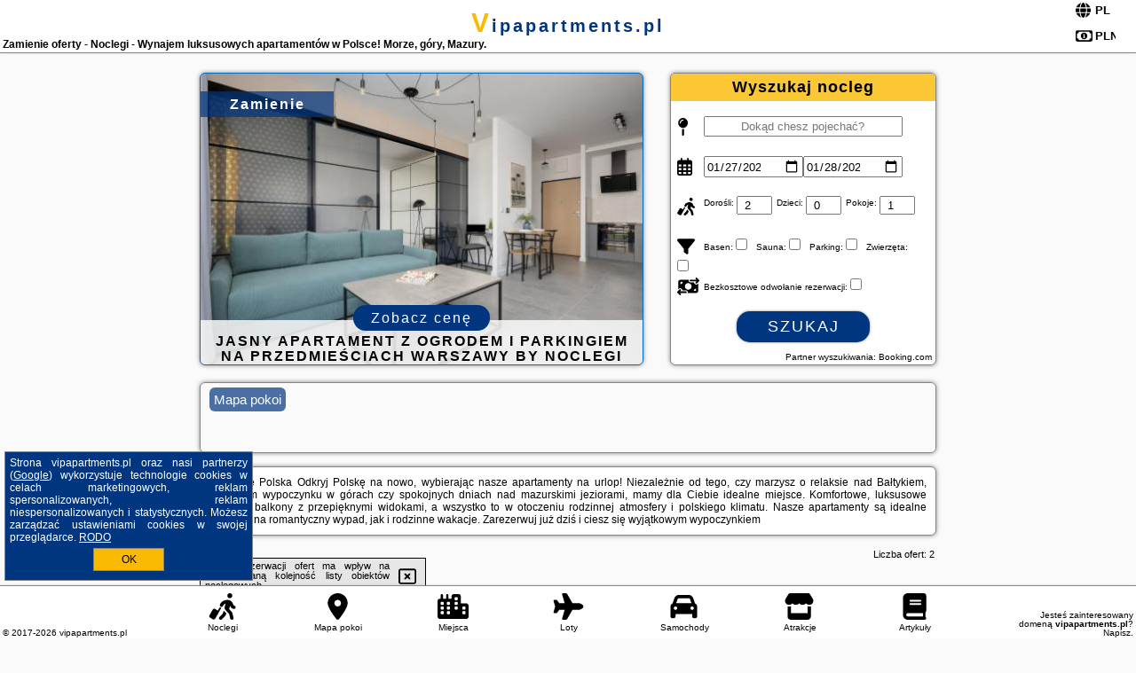

--- FILE ---
content_type: text/html; charset=UTF-8
request_url: https://vipapartments.pl/noclegi/zamienie/mieszkanie-zamienie/4702484
body_size: 5643
content:
<!DOCTYPE HTML>

<html lang='pl'>

<head>
<meta charset='utf-8'><meta name='viewport' content='width=device-width, initial-scale=1'><meta name='author' content='vipapartments.pl *** PolskiePortale.pl Sp. z o.o.'><meta name='google-site-verification' content='yvOM56apBfNca763GbIkNf-b46wyC18X4afyYHSSMcQ'><link rel='canonical' href='https://vipapartments.pl/miejscowosc/zamienie'><link rel='sitemap' type='application/xml' title='Site Map' href='/sitemap.xml'><link rel='dns-prefetch' href='//q-xx.bstatic.com'><link rel='dns-prefetch' href='//api.maptiler.com'><link rel='dns-prefetch' href='//pagead2.googlesyndication.com'><link rel='dns-prefetch' href='//cdnjs.cloudflare.com'>
<link href='https://vipapartments.pl/favicon6.ico' rel='shortcut icon' type='image/x-icon'>
<meta name='robots' content='index, follow'><meta name='robots' content='max-image-preview:large'>
<meta name='keywords' content='Zamienie, city, miejscowość, Polska, apartamenty, urlop, Polska, wynajem, morze, góry, Mazury, centrum, luksus, tanio, rodzinny, widok, balkon, komfort, wakacje, plaża, rezerwacja, klimat, vipapartments.pl'>
<meta name='description' content='Hotele Polska Zamienie Luksusowe apartamenty na urlop w Polsce! Wynajem nad morzem, w górach i na Mazurach. Komfort, widok, balkon, rodzinna atmosfera. Zarezerwuj teraz! ➡ vipapartments.pl'>
<title>Zamienie oferty - Noclegi - Wynajem luksusowych apartamentów w Polsce! Morze, góry, Mazury.</title>
<script src='https://code.jquery.com/jquery-3.6.0.min.js'></script><link href='/_css/affiliate7_min.css?0114' rel='stylesheet'>
<!-- Global site tag (gtag.js) - Google Analytics -->
<script async src="https://www.googletagmanager.com/gtag/js?id=G-450R68E3M3"></script>
<script>
  window.dataLayer = window.dataLayer || [];
  function gtag(){dataLayer.push(arguments);}
  gtag('js', new Date());
  gtag('config', 'G-450R68E3M3');
  gtag('config', 'UA-3412385-15');
  setTimeout("gtag('event', '30s', {'event_category':'vipapartments.pl', 'event_label':'site_read'});",30000);
</script>
<!-- END Global site tag (gtag.js) - Google Analytics -->
</head>
<body id='body' data-portalversion='7' data-testversion='B'>


<header><div id='siteDomain'><a href='/' title='home page' class='homePage'>vipapartments.pl</a></div><h1 id='siteTitle'><strong>Zamienie oferty - Noclegi - Wynajem luksusowych apartamentów w Polsce! Morze, góry, Mazury.</strong></h1><form method='post' action='#' id='langBox'><span><i class='fa-solid fa-globe'></i></span><select name='language' onchange="this.form.submit()"><option value='en' >EN</option><option value='es' >ES</option><option value='de' >DE</option><option value='fr' >FR</option><option value='it' >IT</option><option value='pl' SELECTED>PL</option><option value='pt' >PT</option></select></form>
<form method='post' action='#' id='currencyBox'><span><i class='fa-regular fa-money-bill-1'></i></span><select name='currency' onchange="this.form.submit()"><option value='ARS' >ARS</option><option value='BRL' >BRL</option><option value='CAD' >CAD</option><option value='CLP' >CLP</option><option value='COP' >COP</option><option value='EUR' >EUR</option><option value='GBP' >GBP</option><option value='INR' >INR</option><option value='PLN' SELECTED>PLN</option><option value='USD' >USD</option></select></form>
</header>

<main><a href='/noclegi/zamienie/rezerwuj/61491' class='boxOT boxRadius' title='' target='_blank' style='background-image:url("https://q-xx.bstatic.com/xdata/images/hotel/max500/594239399.jpg?k=c385d8166e476562b510abc564dd278ac3aace202199b64e50713d5dbf97dcbe&o=&a=355109")'><p class='boxOT-place'>Zamienie</p><p class='boxOT-name'>Jasny Apartament z Ogrodem i Parkingiem na Przedmieściach Warszawy by Noclegi Renters</p><p class='boxOT-book'><span class='boxOT-book-button'>Zobacz cenę</span></p></a><form method='post' action='/noclegi/szukaj/rezerwuj' id='offerSearchBox' class='boxRadius'><input type='hidden' id='searchBox-cityQueryShort' name='searchBox-cityQueryShort' value=''><input type='hidden' id='searchBox-cityQueryId' name='searchBox-cityQueryId' value='3485'><input type='hidden' id='searchBox-cityQueryBgId' name='searchBox-cityQueryBgId' value='-538570'><p id='offerSearchBox-title'><strong>Wyszukaj nocleg</strong></p><p class='offerSearchBox-field' style='margin-top:45px;'><span class='offerSearchBox-icon'><i class='fa-solid fa-map-pin'></i></span><input type='text' value='' name='offerSearchBox-place' id='offerSearchBox-place' placeholder='Dokąd chesz pojechać?' title='Dokąd chesz pojechać?'></p><p class='offerSearchBox-field'><span class='offerSearchBox-icon'><i class='fa-regular fa-calendar-days'></i></span><input type='date' value='2026-01-27' min='2026-01-27' name='offerSearchBox-dateStart' id='offerSearchBox-dateStart' title='Zameldowanie'><input type='date' value='2026-01-28' min='2026-01-28' name='offerSearchBox-dateStop' id='offerSearchBox-dateStop' title='Wymeldowanie'></p><p class='offerSearchBox-field'><span class='offerSearchBox-icon'><i class='fa-solid fa-person-walking-luggage'></i></span><small>Dorośli: </small><input type='number' value='2' name='offerSearchBox-person' id='offerSearchBox-person' title='Dorośli'><small>Dzieci: </small><input type='number' value='0' name='offerSearchBox-child' id='offerSearchBox-child' title='Dzieci < 14'><small>Pokoje: </small><input type='number' value='1' name='offerSearchBox-room' id='offerSearchBox-room' title='Pokoje' required></p><p class='offerSearchBox-field'><span class='offerSearchBox-icon'><i class='fa-solid fa-filter'></i></span><small>Basen: </small><input type='checkbox' value='1' name='offerSearchBox-filter-basen' id='offerSearchBox-filter-basen' title='Basen' class='offerSearchBox-filter'><small>Sauna: </small><input type='checkbox' value='1' name='offerSearchBox-filter-sauna' id='offerSearchBox-filter-sauna' title='Sauna' class='offerSearchBox-filter'><small>Parking: </small><input type='checkbox' value='1' name='offerSearchBox-filter-parking' id='offerSearchBox-filter-parking' title='Parking' class='offerSearchBox-filter'><small>Zwierzęta: </small><input type='checkbox' value='1' name='offerSearchBox-filter-zwierzeta' id='offerSearchBox-filter-zwierzeta' title='Zwierzęta' class='offerSearchBox-filter'></p><p class='offerSearchBox-field'><span class='offerSearchBox-icon'><i class='fa-solid fa-money-bill-transfer'></i></span><small>Bezkosztowe odwołanie rezerwacji: </small><input type='checkbox' value='1' name='offerSearchBox-filter-odwolanie' id='offerSearchBox-filter-odwolanie' title='Bezkosztowe odwołanie rezerwacji' class='offerSearchBox-filter'></p><p id='offerSearchBox-searchArea'><button name='przycisk' value='Szukaj' id='offerSearchBox-search'>Szukaj</button></p><p id='offerSearchBox-partner'><small>Partner wyszukiwania: Booking.com</small></p></form>

<link rel='stylesheet' href='https://code.jquery.com/ui/1.13.2/themes/base/jquery-ui.css'><script src='https://code.jquery.com/ui/1.13.2/jquery-ui.min.js'></script>
          <script>
              $(function() {
                  $("#offerSearchBox-place").autocomplete({
                      source: function(request, response) {
                          $.ajax({
                              url: "/_lib/search_city.php",
                              method: "POST",
                              dataType: "json",
                              data: { citySearch: request.term, country: "pl" },
                              success: function(data) {
                                  response(data);
                              }
                          });
                      },
                      minLength: 3,
                      select: function(e, ui) {
                          $("#searchBox-cityQueryId").val(ui.item.id);
                          $("#searchBox-cityQueryBgId").val(ui.item.bg);
                          $("#searchBox-cityQueryShort").val(ui.item.sh);
                          $("#offerSearchBox-place").val(ui.item.value);
                          return false;
                      }
                     
                  });
                });
          </script>  
        <a href='/noclegi-mapa' id='mapsBanerBox' class='link boxRadius' style='background-image: url("https://pp4.pportale.pl/img/affiliate/go_to_map.jpg");' title='Mapa pokoi'><span class='boxRadius'>Mapa pokoi</span></a>
<div id='siteDescriptionBox' class='boxRadius'><h2>Zamienie Polska Odkryj Polskę na nowo, wybierając nasze apartamenty na urlop! Niezależnie od tego, czy marzysz o relaksie nad Bałtykiem, aktywnym wypoczynku w górach czy spokojnych dniach nad mazurskimi jeziorami, mamy dla Ciebie idealne miejsce. Komfortowe, luksusowe wnętrza, balkony z przepięknymi widokami, a wszystko to w otoczeniu rodzinnej atmosfery i polskiego klimatu. Nasze apartamenty są idealne zarówno na romantyczny wypad, jak i rodzinne wakacje. Zarezerwuj już dziś i ciesz się wyjątkowym wypoczynkiem</h2></div>
<div id='offerContainer'>
<div id='offersCount' data-count='2'>Liczba ofert: <span>2</span></div><div id='sortInfoBox'>Liczba rezerwacji ofert ma wpływ na prezentowaną kolejność listy obiektów noclegowych.<i class='fa-regular fa-rectangle-xmark sortInfoBox-close'></i></div>
<article class='offerBox offerItem offerItemShort' itemscope itemtype='https://schema.org/Hotel' data-lp='1' style='background-image:url("https://pp4.pportale.pl/img/affiliate/blank_photo.jpg")'><a href='/noclegi/zamienie/rezerwuj/96082' target='_blank' itemprop='url' class='offerPhoto' style='background-image:url("https://q-xx.bstatic.com/xdata/images/hotel/max250/373246158.jpg?k=e28be36f29c4e92a8a2ab70dad6fd3c773dc45fc0acac61ed2de4f915720eddd&o=&a=355109")' title='[1] Apartament Zielone Zamienie' rel='nofollow' onclick="gtag('event', 'Afiliacja', {'event_category':'BG', 'event_label':'zdjecie'});"></a>
<div class='offerDetails'><h5 class='offerName'><strong itemprop='name'>Apartament Zielone Zamienie</strong></h5><h6 class='offerDestination' itemprop='address'><a href='/miejscowosc/zamienie' title='oferty Zamienie' class='link'>Zamienie</a></h6><p class='offerTerm' title='zobacz terminy'>&nbsp;<i class='far fa-calendar-alt'></i>  <a href='/noclegi/zamienie/rezerwuj/96082' target='_blank' class='link' title='różne terminy wycieczki do Zamienie' rel='nofollow' onclick="gtag('event', 'Afiliacja', {'event_category':'BG', 'event_label':'terminy'});"><small>zobacz terminy</small></a></p><p class='offerCategory'>&nbsp;<a href='/noclegi/zamienie/apartament-zielone-zamienie/96082' title='oferta' class='offerCategory-link'><i class='fas fa-hotel'></i></a> apartamenty - mieszkania</p><p class='offerTravel'>&nbsp;<i class='fas fa-car'></i> dojazd własny</p><p class='offerRating'>&nbsp;<i class='fas fa-chart-line'></i> 9.8/10</p><a href='/noclegi/zamienie/apartament-zielone-zamienie/96082' target='_blank' class='lookLink' title='Wczasy - Polska' rel='nofollow' onclick="gtag('event', 'Afiliacja', {'event_category':'BG', 'event_label':'zobacz'});">Zobacz noclegi</a></div><div class='offerDetailsExtended'><p itemprop='address' itemscope itemtype='https://schema.org/PostalAddress'><strong itemprop='addressLocality'>Zamienie</strong> - <span itemprop='streetAddress'>Waniliowa 6D 117</span></p><div class='offerAdditionalOpinion'><h3><strong>Opinie Apartament Zielone Zamienie</strong>: posiada <a href='/noclegi/zamienie/rezerwuj/96082' class='link' target='_blank' rel='nofollow' onclick="gtag('event', 'Afiliacja', {'event_category':'BG', 'event_label':'opinie'});">155 opinii</a> turystów</h3></div><div class='offerAdditionalInformation' itemprop='description'>Obiekt Apartament Zielone Zamienie znajduje się w miejscowości Zamienie. Odległość ważnych miejsc od obiektu: Pałac w Wilanowie – 15 km, Pomnik Fryderyka Chopina – 16 km, Stacja kolejowa Warszawa Zachodnia – 16 km. Na miejscu zapewniono balkon, bezpłatny prywatny parking oraz bezpłatne Wi-Fi.Oferta apartamentu obejmuje sypialnię (1), salon, aneks kuchenny z pełnym wyposażeniem, w tym lodówką i ekspresem do kawy, a także łazienkę (1) z wanną oraz bezpłatnym zestawem kosmetyków. W apartamencie zapewniono ręczniki i pościel.Na terenie obiektu Apartament Zielone Zamienie ...<br><br>Dodatkowe informacje o ofercie Polska - Zamienie - Apartament Zielone Zamienie, opinie wczasowiczów a także <b>wolne terminy</b> znajdują na stronie <a href='/noclegi/zamienie/rezerwuj/96082' class='link' target='_blank' rel='nofollow' onclick="gtag('event', 'Afiliacja', {'event_category':'BG', 'event_label':'hotel'});">naszego partnera</a>.<br><br></div></div><p class='idInfo' title='Oferta naszego partnera: Booking.com'>BG.96082</p></article>

<article class='offerBox offerItem offerItemShort' itemscope itemtype='https://schema.org/Hotel' data-lp='2' style='background-image:url("https://pp4.pportale.pl/img/affiliate/blank_photo.jpg")'><a href='/noclegi/zamienie/rezerwuj/61491' target='_blank' itemprop='url' class='offerPhoto' style='background-image:url("https://q-xx.bstatic.com/xdata/images/hotel/max250/594239399.jpg?k=c385d8166e476562b510abc564dd278ac3aace202199b64e50713d5dbf97dcbe&o=&a=355109")' title='[2] Jasny Apartament z Ogrodem i Parkingiem na Przedmieściach Warszawy by Noclegi Renters' rel='nofollow' onclick="gtag('event', 'Afiliacja', {'event_category':'BG', 'event_label':'zdjecie'});"></a>
<div class='offerDetails'><h5 class='offerName'><strong itemprop='name'>Jasny Apartament z Ogrodem i Parkingiem na Przedmieściach Warszawy by ...</strong></h5><h6 class='offerDestination' itemprop='address'><a href='/miejscowosc/zamienie' title='oferty Zamienie' class='link'>Zamienie</a></h6><p class='offerTerm' title='zobacz terminy'>&nbsp;<i class='far fa-calendar-alt'></i>  <a href='/noclegi/zamienie/rezerwuj/61491' target='_blank' class='link' title='różne terminy wycieczki do Zamienie' rel='nofollow' onclick="gtag('event', 'Afiliacja', {'event_category':'BG', 'event_label':'terminy'});"><small>zobacz terminy</small></a></p><p class='offerCategory'>&nbsp;<a href='/noclegi/zamienie/jasny-apartament-z-ogrodem-i-parkingiem-na-przedmiesciach-warszawy-by-noclegi-renters/61491' title='oferta' class='offerCategory-link'><i class='fas fa-hotel'></i></a> apartamenty - mieszkania</p><p class='offerTravel'>&nbsp;<i class='fas fa-car'></i> dojazd własny</p><p class='offerRating'>&nbsp;<i class='fas fa-chart-line'></i> 8.1/10</p><a href='/noclegi/zamienie/jasny-apartament-z-ogrodem-i-parkingiem-na-przedmiesciach-warszawy-by-noclegi-renters/61491' target='_blank' class='lookLink' title='Wczasy - Polska' rel='nofollow' onclick="gtag('event', 'Afiliacja', {'event_category':'BG', 'event_label':'zobacz'});">Zobacz noclegi</a></div><div class='offerDetailsExtended'><p itemprop='address' itemscope itemtype='https://schema.org/PostalAddress'><strong itemprop='addressLocality'>Zamienie</strong> - <span itemprop='streetAddress'>Czekoladowa, 16</span></p><div class='offerAdditionalOpinion'><h3><strong>Opinie Jasny Apartament z Ogrodem i Parkingiem na Przedmieściach Warszawy by ...</strong>: posiada <a href='/noclegi/zamienie/rezerwuj/61491' class='link' target='_blank' rel='nofollow' onclick="gtag('event', 'Afiliacja', {'event_category':'BG', 'event_label':'opinie'});">20 opinii</a> turystów</h3></div><div class='offerAdditionalInformation' itemprop='description'>Obiekt Jasny Apartament z Ogrodem i Parkingiem na Przedmieściach Warszawy by Noclegi Renters, położony w miejscowości Zamienie, oferuje bezpłatne Wi-Fi, klimatyzację, ogród oraz taras. Odległość ważnych miejsc od obiektu: Pałac w Wilanowie – 15 km, Pomnik Fryderyka Chopina – 16 km. Oferta apartamentu obejmuje bezpłatny prywatny parking oraz całodobową recepcję.Oferta apartamentu obejmuje sypialnię (1), salon, aneks kuchenny z pełnym wyposażeniem, w tym lodówką i ekspresem do kawy, a także łazienkę (1) z prysznicem oraz bezpłatnym zestawem kosmetyków. W apartamencie ...<br><br>Dodatkowe informacje o ofercie Polska - Zamienie - Jasny Apartament z Ogrodem i Parkingiem na Przedmieściach Warszawy by ..., opinie wczasowiczów a także <b>wolne terminy</b> znajdują na stronie <a href='/noclegi/zamienie/rezerwuj/61491' class='link' target='_blank' rel='nofollow' onclick="gtag('event', 'Afiliacja', {'event_category':'BG', 'event_label':'hotel'});">naszego partnera</a>.<br><br></div></div><p class='idInfo' title='Oferta naszego partnera: Booking.com'>BG.61491</p></article>

<script id='resultsId' data-portalid='6856' data-adsense='1' data-portalversion='7' type='text/json'>{"0":96082,"1":61491}</script>

<script id='resultsInfo' type='text/json'>{"count":{"ALL":2,"SQL":2,"BG":2,"II":0,"TL":0,"AC":0,"PP":0,"Loop":2},"max":{"Limit":2,"BG":2,"II":2,"TL":2,"AC":2,"PP":2},"idList":{"BG":{"0":"8721496","1":"12746015"}}}</script>

<script id='resultsMap' type='text/json' data-reload='YES'></script>

<script id='globalWhere' type='text/json'>{"place":null,"name":null,"category":"20","portal":null,"searchRadius":"500","whereXY":"AND a.location_x BETWEEN 46.495495495495 AND 55.504504504505 AND a.location_y BETWEEN 11.307692307692 AND 26.692307692308 ","deltaNSEW":{"0":55.50450450450450290418302756734192371368408203125,"1":46.49549549549549709581697243265807628631591796875,"2":26.6923076923076934008349780924618244171142578125,"3":11.3076923076923065991650219075381755828857421875},"deltaLimitNSEW":{"0":55.50450450450450290418302756734192371368408203125,"1":46.49549549549549709581697243265807628631591796875,"2":26.6923076923076934008349780924618244171142578125,"3":11.3076923076923065991650219075381755828857421875},"partnerAff":{"0":"PP","1":"II","2":"BG","3":"TL"},"detailedTrail":"SnnnnnnnnnnnnnnnnnnS"}</script>
</div>
</main>

<div id='cookiesInfo'>Strona vipapartments.pl oraz nasi partnerzy (<a href="https://policies.google.com/technologies/partner-sites" target="_blank">Google</a>) wykorzystuje technologie cookies w celach marketingowych, reklam spersonalizowanych, reklam niespersonalizowanych i statystycznych. Możesz zarządzać ustawieniami cookies w swojej przeglądarce. <a href="https://polskieportale.pl/rodo" target="_blank">RODO</a> <span id='cookiesOk'>OK</span></div>
<div id='backToTop' data-visible='0'><i class='fas fa-chevron-circle-up fa-2x'></i></div>

<footer id='footer' data-p1='miejscowosc' data-p2='zamienie'><div id='footerBar'><a href='/' title='Noclegi' class='footerBarLink'><i class='fa-solid fa-person-walking-luggage footerBarSvg'></i><span class='footerBarDescription'>Noclegi</span></a><a href='/noclegi-mapa' title='Mapa pokoi' class='footerBarLink'><i class='fa-solid fa-location-dot footerBarSvg'></i><span class='footerBarDescription'>Mapa pokoi</span></a><a href='/miejscowosc' title='Miejsca' class='footerBarLink'><i class='fa-solid fa-city footerBarSvg'></i><span class='footerBarDescription'>Miejsca</span></a><a href='/loty/wszystkie' title='Loty' class='footerBarLink'><i class='fas fa-plane footerBarSvg'></i><span class='footerBarDescription'>Loty</span></a><a href='/samochody/wszystkie/rezerwuj' title='Samochody' class='footerBarLink'><i class='fas fa-car footerBarSvg'></i><span class='footerBarDescription'>Samochody</span></a><a href='/atrakcje' title='Atrakcje' class='footerBarLink'><i class='fa-solid fa-store footerBarSvg'></i><span class='footerBarDescription'>Atrakcje</span></a><a href='/artykul' title='Artykuły' class='footerBarLink'><i class='fa-solid fa-book footerBarSvg'></i><span class='footerBarDescription'>Artykuły</span></a></div><div id='footerDomainInfo'>Jesteś zainteresowany domeną <strong>vipapartments.pl</strong>? <a href='https://polskieportale.pl/domeny/0fadd369a2c24e225ba316e1d830d76c' target='_blank' title='kontakt w sprawie domeny'>Napisz</a>.</div><small id='footerAuthor'>&copy; 2017-2026 <a href='https://polskieportale.pl' target='_blank'>vipapartments.pl</a></small></footer>
<script data-ad-client='ca-pub-6460175736944505' async src='//pagead2.googlesyndication.com/pagead/js/adsbygoogle.js'></script><script src='/_js/pl_site_min.js?0114' async></script><script src='https://cdnjs.cloudflare.com/ajax/libs/font-awesome/6.1.1/js/all.min.js' crossorigin='anonymous'></script><script src='https://cdnjs.cloudflare.com/ajax/libs/lightbox2/2.10.0/js/lightbox.min.js' async></script>
<link href='https://cdnjs.cloudflare.com/ajax/libs/lightbox2/2.10.0/css/lightbox.min.css' rel='stylesheet'>


</body>
</html>

--- FILE ---
content_type: text/html; charset=utf-8
request_url: https://www.google.com/recaptcha/api2/aframe
body_size: 266
content:
<!DOCTYPE HTML><html><head><meta http-equiv="content-type" content="text/html; charset=UTF-8"></head><body><script nonce="AWt5WDo_PcCTIVKqTA2Oaw">/** Anti-fraud and anti-abuse applications only. See google.com/recaptcha */ try{var clients={'sodar':'https://pagead2.googlesyndication.com/pagead/sodar?'};window.addEventListener("message",function(a){try{if(a.source===window.parent){var b=JSON.parse(a.data);var c=clients[b['id']];if(c){var d=document.createElement('img');d.src=c+b['params']+'&rc='+(localStorage.getItem("rc::a")?sessionStorage.getItem("rc::b"):"");window.document.body.appendChild(d);sessionStorage.setItem("rc::e",parseInt(sessionStorage.getItem("rc::e")||0)+1);localStorage.setItem("rc::h",'1769536363784');}}}catch(b){}});window.parent.postMessage("_grecaptcha_ready", "*");}catch(b){}</script></body></html>